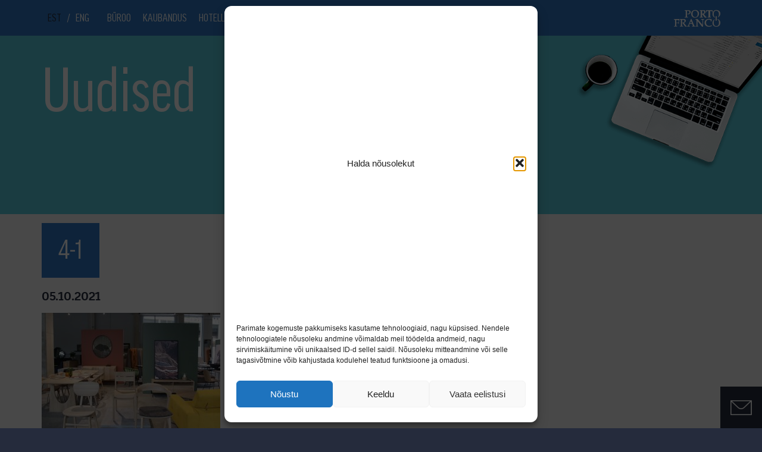

--- FILE ---
content_type: text/html; charset=utf-8
request_url: https://www.google.com/recaptcha/api2/anchor?ar=1&k=6Leig3YUAAAAAPckpsJi8e_Y6WNhsO2tfZtnDlrx&co=aHR0cHM6Ly8xcGFydG5lci5wb3J0b2ZyYW5jby5lZTo0NDM.&hl=en&v=N67nZn4AqZkNcbeMu4prBgzg&size=normal&anchor-ms=20000&execute-ms=30000&cb=z64ddaksn0iy
body_size: 49511
content:
<!DOCTYPE HTML><html dir="ltr" lang="en"><head><meta http-equiv="Content-Type" content="text/html; charset=UTF-8">
<meta http-equiv="X-UA-Compatible" content="IE=edge">
<title>reCAPTCHA</title>
<style type="text/css">
/* cyrillic-ext */
@font-face {
  font-family: 'Roboto';
  font-style: normal;
  font-weight: 400;
  font-stretch: 100%;
  src: url(//fonts.gstatic.com/s/roboto/v48/KFO7CnqEu92Fr1ME7kSn66aGLdTylUAMa3GUBHMdazTgWw.woff2) format('woff2');
  unicode-range: U+0460-052F, U+1C80-1C8A, U+20B4, U+2DE0-2DFF, U+A640-A69F, U+FE2E-FE2F;
}
/* cyrillic */
@font-face {
  font-family: 'Roboto';
  font-style: normal;
  font-weight: 400;
  font-stretch: 100%;
  src: url(//fonts.gstatic.com/s/roboto/v48/KFO7CnqEu92Fr1ME7kSn66aGLdTylUAMa3iUBHMdazTgWw.woff2) format('woff2');
  unicode-range: U+0301, U+0400-045F, U+0490-0491, U+04B0-04B1, U+2116;
}
/* greek-ext */
@font-face {
  font-family: 'Roboto';
  font-style: normal;
  font-weight: 400;
  font-stretch: 100%;
  src: url(//fonts.gstatic.com/s/roboto/v48/KFO7CnqEu92Fr1ME7kSn66aGLdTylUAMa3CUBHMdazTgWw.woff2) format('woff2');
  unicode-range: U+1F00-1FFF;
}
/* greek */
@font-face {
  font-family: 'Roboto';
  font-style: normal;
  font-weight: 400;
  font-stretch: 100%;
  src: url(//fonts.gstatic.com/s/roboto/v48/KFO7CnqEu92Fr1ME7kSn66aGLdTylUAMa3-UBHMdazTgWw.woff2) format('woff2');
  unicode-range: U+0370-0377, U+037A-037F, U+0384-038A, U+038C, U+038E-03A1, U+03A3-03FF;
}
/* math */
@font-face {
  font-family: 'Roboto';
  font-style: normal;
  font-weight: 400;
  font-stretch: 100%;
  src: url(//fonts.gstatic.com/s/roboto/v48/KFO7CnqEu92Fr1ME7kSn66aGLdTylUAMawCUBHMdazTgWw.woff2) format('woff2');
  unicode-range: U+0302-0303, U+0305, U+0307-0308, U+0310, U+0312, U+0315, U+031A, U+0326-0327, U+032C, U+032F-0330, U+0332-0333, U+0338, U+033A, U+0346, U+034D, U+0391-03A1, U+03A3-03A9, U+03B1-03C9, U+03D1, U+03D5-03D6, U+03F0-03F1, U+03F4-03F5, U+2016-2017, U+2034-2038, U+203C, U+2040, U+2043, U+2047, U+2050, U+2057, U+205F, U+2070-2071, U+2074-208E, U+2090-209C, U+20D0-20DC, U+20E1, U+20E5-20EF, U+2100-2112, U+2114-2115, U+2117-2121, U+2123-214F, U+2190, U+2192, U+2194-21AE, U+21B0-21E5, U+21F1-21F2, U+21F4-2211, U+2213-2214, U+2216-22FF, U+2308-230B, U+2310, U+2319, U+231C-2321, U+2336-237A, U+237C, U+2395, U+239B-23B7, U+23D0, U+23DC-23E1, U+2474-2475, U+25AF, U+25B3, U+25B7, U+25BD, U+25C1, U+25CA, U+25CC, U+25FB, U+266D-266F, U+27C0-27FF, U+2900-2AFF, U+2B0E-2B11, U+2B30-2B4C, U+2BFE, U+3030, U+FF5B, U+FF5D, U+1D400-1D7FF, U+1EE00-1EEFF;
}
/* symbols */
@font-face {
  font-family: 'Roboto';
  font-style: normal;
  font-weight: 400;
  font-stretch: 100%;
  src: url(//fonts.gstatic.com/s/roboto/v48/KFO7CnqEu92Fr1ME7kSn66aGLdTylUAMaxKUBHMdazTgWw.woff2) format('woff2');
  unicode-range: U+0001-000C, U+000E-001F, U+007F-009F, U+20DD-20E0, U+20E2-20E4, U+2150-218F, U+2190, U+2192, U+2194-2199, U+21AF, U+21E6-21F0, U+21F3, U+2218-2219, U+2299, U+22C4-22C6, U+2300-243F, U+2440-244A, U+2460-24FF, U+25A0-27BF, U+2800-28FF, U+2921-2922, U+2981, U+29BF, U+29EB, U+2B00-2BFF, U+4DC0-4DFF, U+FFF9-FFFB, U+10140-1018E, U+10190-1019C, U+101A0, U+101D0-101FD, U+102E0-102FB, U+10E60-10E7E, U+1D2C0-1D2D3, U+1D2E0-1D37F, U+1F000-1F0FF, U+1F100-1F1AD, U+1F1E6-1F1FF, U+1F30D-1F30F, U+1F315, U+1F31C, U+1F31E, U+1F320-1F32C, U+1F336, U+1F378, U+1F37D, U+1F382, U+1F393-1F39F, U+1F3A7-1F3A8, U+1F3AC-1F3AF, U+1F3C2, U+1F3C4-1F3C6, U+1F3CA-1F3CE, U+1F3D4-1F3E0, U+1F3ED, U+1F3F1-1F3F3, U+1F3F5-1F3F7, U+1F408, U+1F415, U+1F41F, U+1F426, U+1F43F, U+1F441-1F442, U+1F444, U+1F446-1F449, U+1F44C-1F44E, U+1F453, U+1F46A, U+1F47D, U+1F4A3, U+1F4B0, U+1F4B3, U+1F4B9, U+1F4BB, U+1F4BF, U+1F4C8-1F4CB, U+1F4D6, U+1F4DA, U+1F4DF, U+1F4E3-1F4E6, U+1F4EA-1F4ED, U+1F4F7, U+1F4F9-1F4FB, U+1F4FD-1F4FE, U+1F503, U+1F507-1F50B, U+1F50D, U+1F512-1F513, U+1F53E-1F54A, U+1F54F-1F5FA, U+1F610, U+1F650-1F67F, U+1F687, U+1F68D, U+1F691, U+1F694, U+1F698, U+1F6AD, U+1F6B2, U+1F6B9-1F6BA, U+1F6BC, U+1F6C6-1F6CF, U+1F6D3-1F6D7, U+1F6E0-1F6EA, U+1F6F0-1F6F3, U+1F6F7-1F6FC, U+1F700-1F7FF, U+1F800-1F80B, U+1F810-1F847, U+1F850-1F859, U+1F860-1F887, U+1F890-1F8AD, U+1F8B0-1F8BB, U+1F8C0-1F8C1, U+1F900-1F90B, U+1F93B, U+1F946, U+1F984, U+1F996, U+1F9E9, U+1FA00-1FA6F, U+1FA70-1FA7C, U+1FA80-1FA89, U+1FA8F-1FAC6, U+1FACE-1FADC, U+1FADF-1FAE9, U+1FAF0-1FAF8, U+1FB00-1FBFF;
}
/* vietnamese */
@font-face {
  font-family: 'Roboto';
  font-style: normal;
  font-weight: 400;
  font-stretch: 100%;
  src: url(//fonts.gstatic.com/s/roboto/v48/KFO7CnqEu92Fr1ME7kSn66aGLdTylUAMa3OUBHMdazTgWw.woff2) format('woff2');
  unicode-range: U+0102-0103, U+0110-0111, U+0128-0129, U+0168-0169, U+01A0-01A1, U+01AF-01B0, U+0300-0301, U+0303-0304, U+0308-0309, U+0323, U+0329, U+1EA0-1EF9, U+20AB;
}
/* latin-ext */
@font-face {
  font-family: 'Roboto';
  font-style: normal;
  font-weight: 400;
  font-stretch: 100%;
  src: url(//fonts.gstatic.com/s/roboto/v48/KFO7CnqEu92Fr1ME7kSn66aGLdTylUAMa3KUBHMdazTgWw.woff2) format('woff2');
  unicode-range: U+0100-02BA, U+02BD-02C5, U+02C7-02CC, U+02CE-02D7, U+02DD-02FF, U+0304, U+0308, U+0329, U+1D00-1DBF, U+1E00-1E9F, U+1EF2-1EFF, U+2020, U+20A0-20AB, U+20AD-20C0, U+2113, U+2C60-2C7F, U+A720-A7FF;
}
/* latin */
@font-face {
  font-family: 'Roboto';
  font-style: normal;
  font-weight: 400;
  font-stretch: 100%;
  src: url(//fonts.gstatic.com/s/roboto/v48/KFO7CnqEu92Fr1ME7kSn66aGLdTylUAMa3yUBHMdazQ.woff2) format('woff2');
  unicode-range: U+0000-00FF, U+0131, U+0152-0153, U+02BB-02BC, U+02C6, U+02DA, U+02DC, U+0304, U+0308, U+0329, U+2000-206F, U+20AC, U+2122, U+2191, U+2193, U+2212, U+2215, U+FEFF, U+FFFD;
}
/* cyrillic-ext */
@font-face {
  font-family: 'Roboto';
  font-style: normal;
  font-weight: 500;
  font-stretch: 100%;
  src: url(//fonts.gstatic.com/s/roboto/v48/KFO7CnqEu92Fr1ME7kSn66aGLdTylUAMa3GUBHMdazTgWw.woff2) format('woff2');
  unicode-range: U+0460-052F, U+1C80-1C8A, U+20B4, U+2DE0-2DFF, U+A640-A69F, U+FE2E-FE2F;
}
/* cyrillic */
@font-face {
  font-family: 'Roboto';
  font-style: normal;
  font-weight: 500;
  font-stretch: 100%;
  src: url(//fonts.gstatic.com/s/roboto/v48/KFO7CnqEu92Fr1ME7kSn66aGLdTylUAMa3iUBHMdazTgWw.woff2) format('woff2');
  unicode-range: U+0301, U+0400-045F, U+0490-0491, U+04B0-04B1, U+2116;
}
/* greek-ext */
@font-face {
  font-family: 'Roboto';
  font-style: normal;
  font-weight: 500;
  font-stretch: 100%;
  src: url(//fonts.gstatic.com/s/roboto/v48/KFO7CnqEu92Fr1ME7kSn66aGLdTylUAMa3CUBHMdazTgWw.woff2) format('woff2');
  unicode-range: U+1F00-1FFF;
}
/* greek */
@font-face {
  font-family: 'Roboto';
  font-style: normal;
  font-weight: 500;
  font-stretch: 100%;
  src: url(//fonts.gstatic.com/s/roboto/v48/KFO7CnqEu92Fr1ME7kSn66aGLdTylUAMa3-UBHMdazTgWw.woff2) format('woff2');
  unicode-range: U+0370-0377, U+037A-037F, U+0384-038A, U+038C, U+038E-03A1, U+03A3-03FF;
}
/* math */
@font-face {
  font-family: 'Roboto';
  font-style: normal;
  font-weight: 500;
  font-stretch: 100%;
  src: url(//fonts.gstatic.com/s/roboto/v48/KFO7CnqEu92Fr1ME7kSn66aGLdTylUAMawCUBHMdazTgWw.woff2) format('woff2');
  unicode-range: U+0302-0303, U+0305, U+0307-0308, U+0310, U+0312, U+0315, U+031A, U+0326-0327, U+032C, U+032F-0330, U+0332-0333, U+0338, U+033A, U+0346, U+034D, U+0391-03A1, U+03A3-03A9, U+03B1-03C9, U+03D1, U+03D5-03D6, U+03F0-03F1, U+03F4-03F5, U+2016-2017, U+2034-2038, U+203C, U+2040, U+2043, U+2047, U+2050, U+2057, U+205F, U+2070-2071, U+2074-208E, U+2090-209C, U+20D0-20DC, U+20E1, U+20E5-20EF, U+2100-2112, U+2114-2115, U+2117-2121, U+2123-214F, U+2190, U+2192, U+2194-21AE, U+21B0-21E5, U+21F1-21F2, U+21F4-2211, U+2213-2214, U+2216-22FF, U+2308-230B, U+2310, U+2319, U+231C-2321, U+2336-237A, U+237C, U+2395, U+239B-23B7, U+23D0, U+23DC-23E1, U+2474-2475, U+25AF, U+25B3, U+25B7, U+25BD, U+25C1, U+25CA, U+25CC, U+25FB, U+266D-266F, U+27C0-27FF, U+2900-2AFF, U+2B0E-2B11, U+2B30-2B4C, U+2BFE, U+3030, U+FF5B, U+FF5D, U+1D400-1D7FF, U+1EE00-1EEFF;
}
/* symbols */
@font-face {
  font-family: 'Roboto';
  font-style: normal;
  font-weight: 500;
  font-stretch: 100%;
  src: url(//fonts.gstatic.com/s/roboto/v48/KFO7CnqEu92Fr1ME7kSn66aGLdTylUAMaxKUBHMdazTgWw.woff2) format('woff2');
  unicode-range: U+0001-000C, U+000E-001F, U+007F-009F, U+20DD-20E0, U+20E2-20E4, U+2150-218F, U+2190, U+2192, U+2194-2199, U+21AF, U+21E6-21F0, U+21F3, U+2218-2219, U+2299, U+22C4-22C6, U+2300-243F, U+2440-244A, U+2460-24FF, U+25A0-27BF, U+2800-28FF, U+2921-2922, U+2981, U+29BF, U+29EB, U+2B00-2BFF, U+4DC0-4DFF, U+FFF9-FFFB, U+10140-1018E, U+10190-1019C, U+101A0, U+101D0-101FD, U+102E0-102FB, U+10E60-10E7E, U+1D2C0-1D2D3, U+1D2E0-1D37F, U+1F000-1F0FF, U+1F100-1F1AD, U+1F1E6-1F1FF, U+1F30D-1F30F, U+1F315, U+1F31C, U+1F31E, U+1F320-1F32C, U+1F336, U+1F378, U+1F37D, U+1F382, U+1F393-1F39F, U+1F3A7-1F3A8, U+1F3AC-1F3AF, U+1F3C2, U+1F3C4-1F3C6, U+1F3CA-1F3CE, U+1F3D4-1F3E0, U+1F3ED, U+1F3F1-1F3F3, U+1F3F5-1F3F7, U+1F408, U+1F415, U+1F41F, U+1F426, U+1F43F, U+1F441-1F442, U+1F444, U+1F446-1F449, U+1F44C-1F44E, U+1F453, U+1F46A, U+1F47D, U+1F4A3, U+1F4B0, U+1F4B3, U+1F4B9, U+1F4BB, U+1F4BF, U+1F4C8-1F4CB, U+1F4D6, U+1F4DA, U+1F4DF, U+1F4E3-1F4E6, U+1F4EA-1F4ED, U+1F4F7, U+1F4F9-1F4FB, U+1F4FD-1F4FE, U+1F503, U+1F507-1F50B, U+1F50D, U+1F512-1F513, U+1F53E-1F54A, U+1F54F-1F5FA, U+1F610, U+1F650-1F67F, U+1F687, U+1F68D, U+1F691, U+1F694, U+1F698, U+1F6AD, U+1F6B2, U+1F6B9-1F6BA, U+1F6BC, U+1F6C6-1F6CF, U+1F6D3-1F6D7, U+1F6E0-1F6EA, U+1F6F0-1F6F3, U+1F6F7-1F6FC, U+1F700-1F7FF, U+1F800-1F80B, U+1F810-1F847, U+1F850-1F859, U+1F860-1F887, U+1F890-1F8AD, U+1F8B0-1F8BB, U+1F8C0-1F8C1, U+1F900-1F90B, U+1F93B, U+1F946, U+1F984, U+1F996, U+1F9E9, U+1FA00-1FA6F, U+1FA70-1FA7C, U+1FA80-1FA89, U+1FA8F-1FAC6, U+1FACE-1FADC, U+1FADF-1FAE9, U+1FAF0-1FAF8, U+1FB00-1FBFF;
}
/* vietnamese */
@font-face {
  font-family: 'Roboto';
  font-style: normal;
  font-weight: 500;
  font-stretch: 100%;
  src: url(//fonts.gstatic.com/s/roboto/v48/KFO7CnqEu92Fr1ME7kSn66aGLdTylUAMa3OUBHMdazTgWw.woff2) format('woff2');
  unicode-range: U+0102-0103, U+0110-0111, U+0128-0129, U+0168-0169, U+01A0-01A1, U+01AF-01B0, U+0300-0301, U+0303-0304, U+0308-0309, U+0323, U+0329, U+1EA0-1EF9, U+20AB;
}
/* latin-ext */
@font-face {
  font-family: 'Roboto';
  font-style: normal;
  font-weight: 500;
  font-stretch: 100%;
  src: url(//fonts.gstatic.com/s/roboto/v48/KFO7CnqEu92Fr1ME7kSn66aGLdTylUAMa3KUBHMdazTgWw.woff2) format('woff2');
  unicode-range: U+0100-02BA, U+02BD-02C5, U+02C7-02CC, U+02CE-02D7, U+02DD-02FF, U+0304, U+0308, U+0329, U+1D00-1DBF, U+1E00-1E9F, U+1EF2-1EFF, U+2020, U+20A0-20AB, U+20AD-20C0, U+2113, U+2C60-2C7F, U+A720-A7FF;
}
/* latin */
@font-face {
  font-family: 'Roboto';
  font-style: normal;
  font-weight: 500;
  font-stretch: 100%;
  src: url(//fonts.gstatic.com/s/roboto/v48/KFO7CnqEu92Fr1ME7kSn66aGLdTylUAMa3yUBHMdazQ.woff2) format('woff2');
  unicode-range: U+0000-00FF, U+0131, U+0152-0153, U+02BB-02BC, U+02C6, U+02DA, U+02DC, U+0304, U+0308, U+0329, U+2000-206F, U+20AC, U+2122, U+2191, U+2193, U+2212, U+2215, U+FEFF, U+FFFD;
}
/* cyrillic-ext */
@font-face {
  font-family: 'Roboto';
  font-style: normal;
  font-weight: 900;
  font-stretch: 100%;
  src: url(//fonts.gstatic.com/s/roboto/v48/KFO7CnqEu92Fr1ME7kSn66aGLdTylUAMa3GUBHMdazTgWw.woff2) format('woff2');
  unicode-range: U+0460-052F, U+1C80-1C8A, U+20B4, U+2DE0-2DFF, U+A640-A69F, U+FE2E-FE2F;
}
/* cyrillic */
@font-face {
  font-family: 'Roboto';
  font-style: normal;
  font-weight: 900;
  font-stretch: 100%;
  src: url(//fonts.gstatic.com/s/roboto/v48/KFO7CnqEu92Fr1ME7kSn66aGLdTylUAMa3iUBHMdazTgWw.woff2) format('woff2');
  unicode-range: U+0301, U+0400-045F, U+0490-0491, U+04B0-04B1, U+2116;
}
/* greek-ext */
@font-face {
  font-family: 'Roboto';
  font-style: normal;
  font-weight: 900;
  font-stretch: 100%;
  src: url(//fonts.gstatic.com/s/roboto/v48/KFO7CnqEu92Fr1ME7kSn66aGLdTylUAMa3CUBHMdazTgWw.woff2) format('woff2');
  unicode-range: U+1F00-1FFF;
}
/* greek */
@font-face {
  font-family: 'Roboto';
  font-style: normal;
  font-weight: 900;
  font-stretch: 100%;
  src: url(//fonts.gstatic.com/s/roboto/v48/KFO7CnqEu92Fr1ME7kSn66aGLdTylUAMa3-UBHMdazTgWw.woff2) format('woff2');
  unicode-range: U+0370-0377, U+037A-037F, U+0384-038A, U+038C, U+038E-03A1, U+03A3-03FF;
}
/* math */
@font-face {
  font-family: 'Roboto';
  font-style: normal;
  font-weight: 900;
  font-stretch: 100%;
  src: url(//fonts.gstatic.com/s/roboto/v48/KFO7CnqEu92Fr1ME7kSn66aGLdTylUAMawCUBHMdazTgWw.woff2) format('woff2');
  unicode-range: U+0302-0303, U+0305, U+0307-0308, U+0310, U+0312, U+0315, U+031A, U+0326-0327, U+032C, U+032F-0330, U+0332-0333, U+0338, U+033A, U+0346, U+034D, U+0391-03A1, U+03A3-03A9, U+03B1-03C9, U+03D1, U+03D5-03D6, U+03F0-03F1, U+03F4-03F5, U+2016-2017, U+2034-2038, U+203C, U+2040, U+2043, U+2047, U+2050, U+2057, U+205F, U+2070-2071, U+2074-208E, U+2090-209C, U+20D0-20DC, U+20E1, U+20E5-20EF, U+2100-2112, U+2114-2115, U+2117-2121, U+2123-214F, U+2190, U+2192, U+2194-21AE, U+21B0-21E5, U+21F1-21F2, U+21F4-2211, U+2213-2214, U+2216-22FF, U+2308-230B, U+2310, U+2319, U+231C-2321, U+2336-237A, U+237C, U+2395, U+239B-23B7, U+23D0, U+23DC-23E1, U+2474-2475, U+25AF, U+25B3, U+25B7, U+25BD, U+25C1, U+25CA, U+25CC, U+25FB, U+266D-266F, U+27C0-27FF, U+2900-2AFF, U+2B0E-2B11, U+2B30-2B4C, U+2BFE, U+3030, U+FF5B, U+FF5D, U+1D400-1D7FF, U+1EE00-1EEFF;
}
/* symbols */
@font-face {
  font-family: 'Roboto';
  font-style: normal;
  font-weight: 900;
  font-stretch: 100%;
  src: url(//fonts.gstatic.com/s/roboto/v48/KFO7CnqEu92Fr1ME7kSn66aGLdTylUAMaxKUBHMdazTgWw.woff2) format('woff2');
  unicode-range: U+0001-000C, U+000E-001F, U+007F-009F, U+20DD-20E0, U+20E2-20E4, U+2150-218F, U+2190, U+2192, U+2194-2199, U+21AF, U+21E6-21F0, U+21F3, U+2218-2219, U+2299, U+22C4-22C6, U+2300-243F, U+2440-244A, U+2460-24FF, U+25A0-27BF, U+2800-28FF, U+2921-2922, U+2981, U+29BF, U+29EB, U+2B00-2BFF, U+4DC0-4DFF, U+FFF9-FFFB, U+10140-1018E, U+10190-1019C, U+101A0, U+101D0-101FD, U+102E0-102FB, U+10E60-10E7E, U+1D2C0-1D2D3, U+1D2E0-1D37F, U+1F000-1F0FF, U+1F100-1F1AD, U+1F1E6-1F1FF, U+1F30D-1F30F, U+1F315, U+1F31C, U+1F31E, U+1F320-1F32C, U+1F336, U+1F378, U+1F37D, U+1F382, U+1F393-1F39F, U+1F3A7-1F3A8, U+1F3AC-1F3AF, U+1F3C2, U+1F3C4-1F3C6, U+1F3CA-1F3CE, U+1F3D4-1F3E0, U+1F3ED, U+1F3F1-1F3F3, U+1F3F5-1F3F7, U+1F408, U+1F415, U+1F41F, U+1F426, U+1F43F, U+1F441-1F442, U+1F444, U+1F446-1F449, U+1F44C-1F44E, U+1F453, U+1F46A, U+1F47D, U+1F4A3, U+1F4B0, U+1F4B3, U+1F4B9, U+1F4BB, U+1F4BF, U+1F4C8-1F4CB, U+1F4D6, U+1F4DA, U+1F4DF, U+1F4E3-1F4E6, U+1F4EA-1F4ED, U+1F4F7, U+1F4F9-1F4FB, U+1F4FD-1F4FE, U+1F503, U+1F507-1F50B, U+1F50D, U+1F512-1F513, U+1F53E-1F54A, U+1F54F-1F5FA, U+1F610, U+1F650-1F67F, U+1F687, U+1F68D, U+1F691, U+1F694, U+1F698, U+1F6AD, U+1F6B2, U+1F6B9-1F6BA, U+1F6BC, U+1F6C6-1F6CF, U+1F6D3-1F6D7, U+1F6E0-1F6EA, U+1F6F0-1F6F3, U+1F6F7-1F6FC, U+1F700-1F7FF, U+1F800-1F80B, U+1F810-1F847, U+1F850-1F859, U+1F860-1F887, U+1F890-1F8AD, U+1F8B0-1F8BB, U+1F8C0-1F8C1, U+1F900-1F90B, U+1F93B, U+1F946, U+1F984, U+1F996, U+1F9E9, U+1FA00-1FA6F, U+1FA70-1FA7C, U+1FA80-1FA89, U+1FA8F-1FAC6, U+1FACE-1FADC, U+1FADF-1FAE9, U+1FAF0-1FAF8, U+1FB00-1FBFF;
}
/* vietnamese */
@font-face {
  font-family: 'Roboto';
  font-style: normal;
  font-weight: 900;
  font-stretch: 100%;
  src: url(//fonts.gstatic.com/s/roboto/v48/KFO7CnqEu92Fr1ME7kSn66aGLdTylUAMa3OUBHMdazTgWw.woff2) format('woff2');
  unicode-range: U+0102-0103, U+0110-0111, U+0128-0129, U+0168-0169, U+01A0-01A1, U+01AF-01B0, U+0300-0301, U+0303-0304, U+0308-0309, U+0323, U+0329, U+1EA0-1EF9, U+20AB;
}
/* latin-ext */
@font-face {
  font-family: 'Roboto';
  font-style: normal;
  font-weight: 900;
  font-stretch: 100%;
  src: url(//fonts.gstatic.com/s/roboto/v48/KFO7CnqEu92Fr1ME7kSn66aGLdTylUAMa3KUBHMdazTgWw.woff2) format('woff2');
  unicode-range: U+0100-02BA, U+02BD-02C5, U+02C7-02CC, U+02CE-02D7, U+02DD-02FF, U+0304, U+0308, U+0329, U+1D00-1DBF, U+1E00-1E9F, U+1EF2-1EFF, U+2020, U+20A0-20AB, U+20AD-20C0, U+2113, U+2C60-2C7F, U+A720-A7FF;
}
/* latin */
@font-face {
  font-family: 'Roboto';
  font-style: normal;
  font-weight: 900;
  font-stretch: 100%;
  src: url(//fonts.gstatic.com/s/roboto/v48/KFO7CnqEu92Fr1ME7kSn66aGLdTylUAMa3yUBHMdazQ.woff2) format('woff2');
  unicode-range: U+0000-00FF, U+0131, U+0152-0153, U+02BB-02BC, U+02C6, U+02DA, U+02DC, U+0304, U+0308, U+0329, U+2000-206F, U+20AC, U+2122, U+2191, U+2193, U+2212, U+2215, U+FEFF, U+FFFD;
}

</style>
<link rel="stylesheet" type="text/css" href="https://www.gstatic.com/recaptcha/releases/N67nZn4AqZkNcbeMu4prBgzg/styles__ltr.css">
<script nonce="HPuA-E496qlunOnbp6Ii0w" type="text/javascript">window['__recaptcha_api'] = 'https://www.google.com/recaptcha/api2/';</script>
<script type="text/javascript" src="https://www.gstatic.com/recaptcha/releases/N67nZn4AqZkNcbeMu4prBgzg/recaptcha__en.js" nonce="HPuA-E496qlunOnbp6Ii0w">
      
    </script></head>
<body><div id="rc-anchor-alert" class="rc-anchor-alert"></div>
<input type="hidden" id="recaptcha-token" value="[base64]">
<script type="text/javascript" nonce="HPuA-E496qlunOnbp6Ii0w">
      recaptcha.anchor.Main.init("[\x22ainput\x22,[\x22bgdata\x22,\x22\x22,\[base64]/[base64]/[base64]/[base64]/[base64]/[base64]/KGcoTywyNTMsTy5PKSxVRyhPLEMpKTpnKE8sMjUzLEMpLE8pKSxsKSksTykpfSxieT1mdW5jdGlvbihDLE8sdSxsKXtmb3IobD0odT1SKEMpLDApO08+MDtPLS0pbD1sPDw4fFooQyk7ZyhDLHUsbCl9LFVHPWZ1bmN0aW9uKEMsTyl7Qy5pLmxlbmd0aD4xMDQ/[base64]/[base64]/[base64]/[base64]/[base64]/[base64]/[base64]\\u003d\x22,\[base64]\\u003d\x22,\x22w4c9wpYqw6Rnw7IIwqTDssOFw7vCvsOcFsKrw6pfw5fCtgU6b8OzD8KPw6LDpMKGwr3DgsKFasKZw67CrxVmwqNvwqhDZh/DuXbDhBVaUi0Gw6p1J8O3F8K8w6lGAcKlL8ObVD4Nw77Co8KFw4fDgEXDog/[base64]/DgxPCgcOKwrbCvCtVPcKNPsOcwpjDg1fCnkLCqcKICkgLw5VIC2PDvcOfSsOtw4nDrVLCtsKZw7w8T1V0w5zCjcOGwo0jw5XDgF/DmCfDvFMpw6bDisKAw4/[base64]/[base64]/DgMOKwpbCpcK7wrJnwpnDtRwZUHjDiB3Cjk4uTkTDvCoKwp3CuwIoHcO7D0FxZsKPwrnDssOew6LDslEvT8K2C8KoM8Ohw50xIcKTKsKnwqrDsG7Ct8Ocwq1IwofCpQwnFnTCgcOrwpl0FHc/w5RZw7M7QsKpw5rCgWopw6wGPj3DtMK+w7xCw6fDgsKXesKhWyZ8PjtwW8Ouwp/Ch8KPQQBsw60lw47DoMOfw4Ezw7jDizM+w4HCuhHCnUXClcKYwrkEwp3Cl8Ofwr8+w5XDj8OJw4rDmcOqQ8O5E3rDvUIrwp/[base64]/CpjzDqMKsQQLCs8KPwq/CnsKQFnFGc1daGMK5w7QQCkDCjlZCw4rDhBwKw4Y8w57DscOMF8OPw7nCtMKAKk/[base64]/NsKDTsOywoPCnMO1PWRHwqZJX8ONB8KUw7DChnpgH8KIwphLPDkaLMOzwp/CnXXDpsOZw7jCrsKdw5XCp8KCB8KYST8vclbDlsKHwqMRFcOrw7LCi3/Cu8OAw57CpsKgw4fDmsKbw4HCgcKLwoEyw5JFwojCvsKqUUHDmsKZAyF+w74oDRQCw5LDuX7CrEzDscOEw4EbVFjCmghQw7vCmXDDmMKDS8KtcsKPeRbCusKqel/DvH0ZY8KYVcOWw50xw6lQGBdVwql8w4kLRcOAAcKHwqJcLMOfw67CisKFEyVww65Pw63DhhBVw7/[base64]/QsKME8K8wqMew4TDrVQNw7JWIjYew4jDq8O3wqjChEZQe8KKw4bDmMOgZsKUDsKTQAQAwqN7w7LCssOlw63CvMOzcMOwwrt4w7kWZ8Onw4fCkwhcSsOmMsOQwpJYM37Do2nDh1TCkGzCqsKRwqlbw63DrMKhw6pRP2rCp3vDgUZ0wosKLEfCunjCrMKzwpB/AlMew4zCsMKZw6rCoMKfTTwFw4cuw5teHiZcTsKubTLDlMOAw5rCv8KtwrzDgsOiwrXCoBfCsMOHPBfCiQQ6M09HwoHDi8O3I8KANsKOLGbCscKTw58SQMKWJHlFesK1S8KheAHCnkzDm8OAwo/CnsOFXcOCwqXDl8K1w7XChEc2w6Mhw782PG4aVyhswp/[base64]/wqXCmsKgJMKNFcKzUUkVesOkH8KXJcKJw711wo5+fSIvLMKsw5U9U8OVw6PDvsO3w54DJGjCvsOFCMOrwp/DnmbDlhojwogcwpxXwqwZD8O5Q8Osw6QRHWnDj1XDv1HChMOnVhp7SjUuwq/DrltEKMKAwplBwokawp/DmErDrMOxHcKDaMKQK8OywqAPwq1efEUYEkomwroww4hCwqFmRULDrcKCbcK6w55mwrbDj8Kew5zCtGwWwp/CjcKnA8KXwo7CpcOuNnXCjG3DgMKuwqLDq8KiYMORB3fCnsKLwrvDtg7CscOaKjzCnsKXV2s+w4kcw6HDi3LDmW7DlsO2w7YPBFDDnFfDtMKHbMOZCMOjT8O+PyjCnHwxw4F5asKfAVh/JFRUworCncOFIWrDmcO4w6rDk8OQeUI7WC3DqcOAQMO5eQcBDk1Pw4TCthIwwrfDosKFJVUUworClMOwwrthw6kUw6vCo0dnw5wvPRxzw4bDtMKswqDCqVPDuxIbcMK/IMOiwoDDtMKzw6AQGXdVfwIfYcObTMOIF8OaFx7CoMOVesKkAsOawofDugDCtl1tW2Bjw6DDjcO2SBbCjcKEcxzDq8OmECLDkzHCgmjCqDDDocO4wp4IwrnDjmRdLXrDjcOjIcKnwrFCKXHDkMKxSSEZw5AMHxIiEkkIw5/CksOiwqhNwpbCncKZHMOGIMKBKTTDicKMI8OfRMO8w5N5Qy7CiMOmFsOxA8K0wophHDVcwo/DvH8VOcOqwrfDvsK9wpxRw5HCvjs9Xy5UdsKDLcKdw6UKwqh/f8KrSVR1w5rDiGjDt2TCt8KQw6/[base64]/CojsQEcKoTcOvasOgC8OmAcOkF8KRw5rClD7Dg1jDo8KsbXLCo0DCmcOqfMKrwr3DrcOWw7R4w5PCo3k4Jn7Cq8KiwoHDtB/[base64]/wpkjwpfCvEzDlWvCl8Orw4vDj1bDncOCwqrDoXDCgcOhWsOlFBjCm2nCvEHDkMKRM2R/[base64]/[base64]/Cg8KxWEkRRh8Fw41TXCEYw75Ewqo5e17DgcK2w4JHw5JZXDjCtMOmYTbCuR0Cwo/CpMKkUi7DrRcvwq7DpMKEwpzDmMKQw5UmwplPXGRVNMK8w5vDggnCqUFlcQnCvcOOUMOSwqrDkcKEw6bChMKXw4/DkyBmwoMcL8OtUsOiw7XCrUw3w7wrYcK6CcOjw4DDo8ObwrtTNcKrwqgPZ8KCQQxGw6jCnMOkwoHDuCUVbQhGY8K0wqrDjRhBwqQyDsONwptBXMOyw4bDgGRuwqERwqxhwq4KworDrmPCjMKjJi/CpFjCscO5HV/CvsKaeR7CuMOOZUZMw7PDrHnDmcOyUsKaTBnCicOUw7nDnsKZw5/DoUoGLn5mZMOxM1tWw6ZTWsOkwox5FHZjw6XCghEVPw92w7zDiMOMGMOnw4l5w51pw71lwr3DmkNRDSxJBgR2JkfCnsOoWQNSOnTDgFfDkj3DqsOVPXtgC1U1S8K/woPDnn53NjgQwpTCpMO8GsOQw6cAYMOIYFA1MgzDvsKgFm7CqQRmUcK+w6bCnMKpGMK2BsOMcRDDrMOBwrnDqz/Dszg5ZcK/w6HDkcOJw7Baw44zwobCsE/DhWtrPsOOw57CscK+EQ9jWMOpw6AXwojDpE7CvcKJfUFWw7ITwqp+a8KwTw48acOkT8OPw4PClRFAwqpYwq/Dq2MCwp4Dw67Dr8KpR8OTwqjDoQpcw6pHFTQhw6fDgcK1w6PDiMKzYVTDg1/DicOcVl88b13DhcOHf8OrbwwzZF41Cl/Ds8OSA05RDVF+wpDDpSDDgcK2w5pZw4XChkY4woMwwqVaYlvDl8OPDcOywqHCusKkXcOhV8OmHjlmIw9HEj51wqjCpSzCu24tJC3DpMK/M2/DuMKaRE/Cqh4uYsOVSE/[base64]/NcKUAGzDgcKceDQJY1RmQMOmHj0Yw45SQ8O3w7hAwo/CuSELw67Cr8KSwoDCt8K4M8OaKwF4HkkbTQ7Cu8ODHUsLFcKBUgfDs8K8w7nCtUg1w6/DisOEVhNdwroSDMOPYsKLBG7CgsKkwopuH2XDvsKUOMO6w6xgwonDigbDoELDlQNUw58CwqLDk8OCwo0aKGzCiMOCwojDvjN1w6fCuMKwDcKdw6jDmRHDicOVwpfClcK/woTDp8KCwq/CjXHDq8Otw61AZjtTwpbCocOPw7DDuVc2JxHCqHgGacKsKsKgw7jCjcKowrF7wr1VScOwKDDCiAvDs1DDgcKvPMOtw6NPL8O9ZMOCwojCqcOoPsOBQ8O5wq3Dv1cTM8K0aynCvUrDtyXDqkMpw5UiDUnDpsKdwo/Du8OtB8KCGcKmYMKsfMO/NGdDwowpX1djwqTCrcOWCxHDscK/LsONwqgvw78NQMOMwrrDhMKdIMOVOiDDj8KJIRFQRW/CilFWw5EkwrnCrMKyO8KfTMKfw5dRwqA3OFAKOibDvsKnwrHCsMKhZWJbEMOyACJRw7R0G0pbJ8OrH8OCCi3DtSXCjjFOwovClFPCkAzCrWhaw5dzVGgBNsK/UsKPNjNFADZTBMOAwqvDlDPDlsOow47Dk1DCicKfwr8JKnXCjMK7NsKrXixXw5xhwpXCvMKgwojCoMKew4VPTsOsw7h7e8OIF0V5Sn3Ctl7CohHDgcK+wo/Cq8KRwozCuwFnFMORXBTDssK0wpMqP2jDugbDtkXDocOJwpPDhMOMwq17FkLDryjCvWI6P8O8w7jCtTPCiDnDqEAxEsOywoQXKCg4B8K3woMiw5DCrsOVw4JjwrnDigIBwqHCuDDCpsKvwrVeQkDCpQ3Dp1PCly/DiMO6wrR6wr7Cg1x6EcK0dBzDsxV3P1rCmSzCv8OMw4vCu8OpwrTDuwjCknshRsOow5LCicOqPcKVw75swrzDmMKVwrBOwpk/w4JpB8O9wpxgcsOTwo8Tw4BmesKxw7Fow4bDkGRfwoHCpcKmXXPDsxxOKRDCsMK3e8O1w6nCsMOEwoM3DGrDpsO4w4bCjMKsV8KRA3zCiV9lw6BEw5LCpMKNwqrCvMKLH8KUw6V/wpgJwpHCuMKPX2AyTXFCwqBIwqo7wpzCtsKEw7zDrw7DmW/Dr8KyNSrCvcK1aMOMVsK1RsKDRCvDi8OBwpQ0w4DChGFhEivCg8OUw4ssVcK/fUjCiC/DlVQawqRRVQBDwq40S8OEOFfCsxHCr8Ojw7A3wrFpw7jCjVvDnsKCwp1jwoR8wq1lwqcRXizCssO8w58FLsOiWMOcwpkEbTlxaREtWsOfwqFnwp3ChHYUwqfCnU4zUMOhO8K9VcOcW8O3w44PEcOawppCwprDsRUYwrcOHsOuwoIXIT55wo87KF3DpkNwwqVSMMO+w5/CrMK/[base64]/[base64]/[base64]/w6xzwojDuR9+TsKUesOZw5vCi8OSw6VbwovDs8OGwqfDnlsWwp0Cw4/DsjzCkC3DghzCgmHCkMOyw5vDtMO/[base64]/DmMK9GsKkwonChCzDhMOLaMO/J0EWFsO7fMKjQDViHcOKAsKMw4LCpMKawqnCvgxaw79Kw4PDrcO0P8KNc8KJCsOmM8OieMOxw53Ds3nDiEvDj3AxfMKIwp/CrcO0wr3CuMKbfMOrw4DDvwkfdQTClD7CmAVZG8Kcw57DtCvDrSYLF8O2w7h+wrxyAX3CpVQra8Kewp7Co8OCw61HacKxOMKhw65Uwrgjw77DnMKBw45fGU/DosO6w44Mwo48b8OdecO7w7PDpQsDT8OIHMKKw5TDusOaDgNDw4/ChyTDrCjDly9nGmsMCxzDp8OWRRAlwqfChW/CpmTCncKWworDmcKqWC3CsBrCnzFBTHPCj3DCsTTCgcOuOD/Du8Ozw6TDmTpbw5pCw7DCpg3ClcKqMsOpw4/DtsOawqnDqQ0lw4/CuzBsw4nDtcKCw5XDgR5fwqHCvizCkMKxdsO5wrrCumJGwqB/WznCkcKIw7hfwqJsaDZew4TDqR1fw69RwqPDkiAhFC1lw508wpnCg30Qw5Vhw6rDtk7DlMOdEcOFw4LDk8KQZ8O8w4QneMKKwrc6wpEcw4rDtMOAC3kuw7PCvMO3woIzw4LCgwjDu8K5Dz3DijdIwqDClsK8w79ew7tqWcKfJTBmOWZjDMKpOcOQwphNWhPCucO/ZlfCgsOuwq7Dm8K8w6oqYsKNBsOPIsOaQks4w5kEQTHCi8OPw6Qzw4pGUx4Tw77DmxDDqMKYw4tmwpYqVMOSOcO8wo0JwqpewoTDohzDlsKsHxhdwqvCtR/CqHzCqGDCgVTDtBXDoMO6wrNKK8OGCGMWI8KgSsOBFxJaeQ/CkS7CtcOKw6DCrwRswp4OUVZnw4BPwph0wqDCl1rCslRJwoMPTWnCk8KIw4fCmcKjJVpAQ8KSHXgEwrZiZ8OAAsKtJ8KgwrV6w5/DisKyw5Vfwr5IRcKOwpTCm3vDr0pDw7rCnMK7FsK3wqVmPlPClC/CisKRAMO7C8K5MiLCsko6GcKCw6LCvMK3wotOw6vCoMKJJcOQYUJgAsK7TytwTHnCoMKAw5YIwoTDryTDmcKjYcKmw706WcKRw67CoMOBdnbDphvDs8KzY8OIwpLCsz/CpSAiDsOPJcK/wpzDsSLDtMKAwoHDpMKtwqoTGhrCusOfOk0fcMKtwpU0w7hswr/CtwsZwpgjw47CpxIxDV04WyPCsMOkfcKrSS8Mw6RgaMOowosoZMKwwqURw4DDtmFGY8OAD1RQMsOGSETDj3HChcOHVAzDhjg1wrRNbm5Cw6vDgh/Dr1QPERMjw5PDgGh1wokhw5J9w5hVfsKgw6PDryfDqcOcwoTCssOMw5JKfcO8wqd1w5MywqsCZcKeCcOEw6LDgcKRw7TDmXjCpMOdwoDDrMK0wrEBSEorw6jCiQ7DiMKfZUN7ZMO1XghMw4XCmMO2w5/Dt2lawoMdw5dvwpzDoMKWPEkIw7LDo8KvacKGw6UdeyrCj8K0JDwTw7B3ecKywr/DnCjCsEjCvcOgPFLDssOVw6fDu8OwSkHClMOow7Elf07CocKQwokUwrzChVBaQiPCgnDClMOwKB/CjcKVPm9lPMOxNMKcJcOHwpInw7zCgz5BJcKOG8KsAcKALMOGWyPCoWrCoFfDl8KzI8ORP8KOw7tgR8K6dsOywrB/woIhDQoUesO1bDHCisKewqHDpMKWw4PDpMOoN8KEf8OMcMOUPsOCwpFcw4LCmjPClWx3ZVfDsMKJe1nDmyICUEPDjWkgwq85IsKaelLCiBFiwrsJwqzChxzDoMOEw6l7w7EpwoADej/Cq8OGwpx0YkdHw4HCijbCusO5C8OqfcOawpfCjw9iQw1lR23CiFzCggPDq0/DpVUzZ1JmQcKvPhfClUvCsmvDj8K1w5jDm8O8LMKAwo8YJMO1OcOYwpbCjHnCiBZYGcKIwqEBI3tBHl0MIsOgYEHDgcO0w7Mow7FswrxCBi/DpCXClcO+w6TCtkUywpHClEZIw7LDnwDClAkgPxzDvcKPw7TCkcOgwq54wq3DrhLCk8K7w5XCtG/[base64]/DrMOZw7YVaMOhewxBNMO+YHocw7sQwrHDpUJkd0DDpDjDh8KwHMKpwrbCrmJ1eMOCwoQMKsKDGhXDrXcQYVkJP0fCg8OEw4PDscKbwpXDpMKXbcKjUmI3w5HCsU9vwroeQMKHZV/[base64]/Ds8OkAXgLwpRuWDR8e8KAwqvCscOuSW/CkSAHVj0oFkrDt3ZVGRbDt27DtjhlMhzCscOGwpzDgsObw4bCrXtLw7XCvcKQw4Q2BcKoAsK2w5k5w49Cw6fDg8OnwoIJInNsW8KVdyw0w4pqw5hHYjwWSSvCs37Cj8OQwrJvFjcSw5/ChMOJw4cOw5jCp8Oawqs4H8OUA1TDsRUNcmrDmlbDnsOywqYow6NrNxkywrLCuCFIZ39gZMOzw6bDjjXDjsOSDsO8CxhQJ33CgF/Cg8Ovw7DCpDTChcKuScK1w7kqw5bCqcO9w5plOMOIM8OZw6zCsgtsIBnDnznCo3vDhcKNVsOWIQ8Jw49qLHbChcKCdcKww5o2wrsqw5QUw7jDu8KBwpHDsklNLm3Dr8OFw7XDj8OzwqLDrgZOwrt7w7jDt1PCrcORIsK/wrDDp8KiAsOgdVtpDMKzwrzDgRbDlMOhXMKCw5lVwqI5wp/[base64]/[base64]/[base64]/DlmrDtU18ZsKBw7TDq8KPwonDq1HDtcO9w4jDq0fCql9Sw781w54EwqNpw7vDmsKnw5XDsMO/[base64]/[base64]/DhlrCsTA+XiVew63Cm8Oiwp3CkMOtUsKpw7nCj0oQGsKJwptEwrrCosKaKA/[base64]/DiU3ChMOcTcOeMUrDl8KZKcKgNMO8w71fw7Vww50eeSDCg0TChxDCuMOZI2E6IgnCt2EqwpgsQl/CusO/QikEc8Kcw75qw5PCux7DrsKLw4Fsw5zDgsOdwpNnA8O/wqB5w5LDlcObXm/[base64]/Dh8Kuw7PDmwtDQ8K6wqx3w5Y/OcOuDMOrScOzwrIjLcOcIsKrVsK+wq7Dm8KJTz86bzN3CFhKwqliw63DqsK2WcKHFiHDlcOKRAIcBcOUHMOLwoLCjcKGOUMgw4/Dq1LDp23CnsK9wqPDiQcYwrd4dGfCk2TCl8ORw7hDDXEueznCmF/CmT3Dm8OYM8Kjw43DkwEhwo/[base64]/N8KHw49BwpgzwoXDkMOwLBU2BcK3QWvCuVvCpcOQw5cfwpsPw4kBw6bDlsOQwpvCunjDqy3Dk8OhbMK1OixhRU/CnQ3CicKdMyNgVDFYKlXCqykrfWwIw4XCr8KmJMKaQBdKw7vDokvChBPCp8OewrbCmgoWNcOIwrE4C8OOTRbDm0vCkMKqw7tmwrXDqirCgcKVXBAjw73DiMK7Z8OHRMK9wpTCin3DqnYrfW3CqcOXwoHCoMO1IlvDicK6wqzCqEFtRGvCrcK+GMK/J2LDosO7AsOTHlHDi8OfIcKiZSnDhcKXGcOlw54Ww7dgwojCocODGcKaw617w592bhLClsO1QcOewozCmsOYw54/wpbCicK4YF8UwprDj8KkwoJdw5/DisKGw60kwqTCvVDDvX9KFhdOw5EdwrnConTCmRrCqG5QNBUmesKYAMOQwoPCsRvDoyXCgcOgQH8jTMKKWjQew6cQf0QLwq0dwqjDo8KZw43DlcOkUXtMw7TDk8Kzw5NvIcKfFDTCh8OBw7YRwrMxbRbDjMOLED9ddwTDty/DhjYww4cLwrkWI8OawolPesOtw70GasOGw6geeUxDElFkwqrCqVEKf2HDl1sGJ8OWTwkdfXZIcQlwFcOnw4fCvsOaw6ttw6Y1XsK7HMOaw78CwrfDo8OMbRkmL3rCnMOnw64JbcOZwqjDm21/[base64]/w5rDkGghCSLDp8Kmw4JFbcOPNlddFht+wrZnw5PDucOiw7jCtwUnw43Dt8O8w77Cl28xWAwawq3CkFQEwrUBPMOkbsOKUUoqw5LDs8KdWz9AOlvDvMOaGivCmsKdXwtEQxsEw7tRCnHDi8KnPMKUw75zw7vDv8KhdhHDuz5nKh4ULMO4wr/DlXTDrcOUw6AZCFJAwow0MMKdYMKsw5c+Gw0zccOQwoIdME1kNS/[base64]/egXCisKNwrvCmcOuw6nDvcOuw7TDhsOvwoLCnsOTR8OJcFHDiVTCicOQa8OJwp4mcwNhFhPDuiMgVELClRQaw4NhellVN8Oew4XDq8Ohw7TCg0zDrzjCrHplXMOnU8KcwqJqHk/Ch1Vfw6BSwqTCkz1iwovDly3DjFYZGm3DiTPCjBp8w5J3Q8K0FsKOZ2vDo8OUw5vCs8KywqnDk8O8BcKteMO/wrN4w5fDo8Knwpc7wpDDpMKPLlnCixArwovDglPCgn3DkcO3w6EKw7bDoTbCnB8bMMOUw7/DhcObEDjCuMOhwpcow4vCljvCj8O3csOTwo7CgcO9wrkXQcORAMOOwqTCuRTCpsKhwoPCnl/Dtw4gR8O6b8KUUcKcw4YawqrCoSEZHsKyw7fCv1ciSsOzwqDDvMOCCsOEw5jDhMOow451fm1Ww4kQMMKOwp/Dngwxwq3Cjm7CshnDmMKJw4IWNsKAwr1VbDVIw4fDtFtLf04Td8KnXsO9dCbCrlrCt3MCCkFXw73CrlVKJcKlB8O7NivDjFJGAsK8w4UZZMK5wpB9XMKJworCgzQDRUhUHDwwNsKDw6TCvcOmR8K2wotPw73CoSTCtQN/w7TDmVDCvsKYw5cdworDmG/Cukt9woEaw6rDlAghwp4Dw5/Cu0jClQtMNCR+YT8zwqzDk8ORI8KjXGMHX8Ohw5zCksOUw57CocOVwo8vOizClT4Dw5UPRsOZw4PDvE3DjcKcw7gEw5LCkcKGUzPCn8KBw4HDiWYeEkfClsOLwrJhIE1KcsO0w67CkcOPGlFtwrHCrcOJw67CqsKnwqoiAMONSsObw7E2w5LDjEx/USRFF8OHWmXCl8OzUn1Uw4PCtcKBw458DjPCiALCr8OVJMOaaSfDlTlnw4QiM2/DisOIcMK3GWRfZcKFVk1iwqkvw4XCn8KGRhrDtylBw73CsMOcwrsOwpvDtsO+woXDml7DmAF4w7fDvcOkwokxP0tdw65Gw7Y1w5zCglZQKlTCrQrCimt8KV83OsOFGFdLw5U3eTlSHgPDlFd4wrLDusK0wp0iMzHCjmsswp8yw6bCnRt5Z8ODYxt/wpVCaMOXw4EWw5fCl20kwrPDm8O5AQfCtSfDpmxwwqA+DsKKw6gywo/Cm8OPw6DCiDlvYcK7T8OSHSnCgC/[base64]/[base64]/[base64]/dCZkVMO5ZMK/[base64]/CvknCpcKXEW3CjkBCw4PDgMOFwr7CkzY7w45hU3/[base64]/QsOTIVpRYwLCtMKbw7UNck9yOcK2wpvCjikFDztYGMKtw7LCgMOtw7XDmcKgFcO6w6LDhMKTT0jCrcO3w5/CtsKbwqZRe8OewrrCgGzDqT7CvMO0wqvDg3nDi1cqQ2xEw65LEcOaecKNwodswrsXwo3CicKHw6lyw6XCjx4/w79IYMKqImjDlwplwrt+wohvFBLDnDxlwrYBdsOmwrMrLMKEwq8vw7d/bMKify0SL8KVQcKVeUc1w6hhTFPDpsO8AMKZw6TCtyHDnGHCgMOHw5TDjnlgdcOFwpPCq8ORdMO3wpF+w4XDkMOXXMOWYMOfw7bDssOJJBEZwph4eMKGOcOVwqrDqsKDG2VudMKlMsOqw6spw6nCvcOaAcO/[base64]/[base64]/[base64]/[base64]/CrMO/wr1Rw7XDjsOwR8OYwp8xwobCrhZdwoLDjkPCpAh6w5tEw4cWPMKWM8O8BsKxw4pmwo/Cv0Byw63Ct0BMw6cwwo1CIMKOw78AOsKKLcOEwrd4BcKCCWvCrSPCrMKKw404DMOkwr/DhXnDmsKQc8OkMMKOwoEnExF4wpVKwq7Cg8OIwo9gw6pUck87JA7CgsKCcMKlw4fCqMKtwrtxwpkIBsKzKX3CoMKVw7HCqcKEwoRHNMK6ew7Ci8O4wr/[base64]/K8KFIMO2wpjDk2/CucKPZsO5w6rDlxV7w5BXVMO4wr3Dn0gDw4QgwqrCrkDDsy4gwprCi2XDvQoPDMKAKhDDo1dFPMKaM39lDsKYBcODey/Cg1jDkcO7XBlQw7VxwpciNMOlw4LCq8KFe1/Cj8Oaw6Qdw5IGwo5+eSnCpcOhwrgawoPDrGHCgRnCpMOXH8KgSj9MVzQXw4zDmgs/w6/DmcKmwr3DmRhlKWnCvcOZI8Kqwr5CfGwAEMKyCsOlXQJ5UivDpcOfWE54w5ZGwqo/PsKuw5HDucOLGsKrw7QAUcKZw77CnWzCrQtfEXpuBcOKwrE9w5p/RFMww7/CuFLDj8O4ccOKHWDDjcOlw7Mrw5pMScOPLkHDvVLCrsOJwrZcXMKERnoEwoPCvcO0w5hbw6/Dp8KgdMOiIhNNwqB1IXlFwpBbwoLCvD3ClRXCrcKUwonDrMK6RW/Dm8KcZDx5w6rCimU9wpgcHTQEw7nChcOrw7nDqcK+WsKwwpfChsOldMK/[base64]/w6DDgATCr8KDw684w7TCh8Kdw5l0RGrCvX3CiMKawoJbwqfDuFTDn8OCw5PCmSZzAsKJwrBxwq82w7RFPn/[base64]/[base64]/w7FtOR90OyvDlwNPcHB0wq3DrUgQMk5ySsOXwoHDrcKbwqrDi2dlCgbCr8KVYMK6PMOYw63CjhI6w5k/TXPDg2Y+wq3CmgYiw6bCgxrCrsK+d8OYw7pOw5pBwqJBw5FzwoYaw4/[base64]/RDLDr8O7w7XCjMO/UcO3NmB8wpNHSBrCtMKwaX3CsMKnBcKqRzPCiMKEHU4aFMOoPVjChcONOcKiw7nCjn9bwpDCshktfsK5YcK/[base64]/[base64]/DpSjDiMKgwq/CsxzCsgLCv8K5WcOvO8O1wrc+wrNWCMKYwq1UGcKUwpl1w4jCrBLCoH9ZUUbDrz46W8KjwpLDlcOLZWvClENUw4M1w7MNwr7Ckkg4VnfCoMOFwqo4w6PCosKRw6I8S1hdw5PCpMOpwrPCrMKqwrY7VcOUw7rDsMKxbcKlKMOEVxxSIcOfw7/CgB0GwqTDvUQDw5dvw6TDlhNSRsKWHMOLacOzRsKPw7MJI8KYHCPDn8OPLMKxw71DaF/DtMO4w6bDvgXDrHYsUltuBVcXwo3DvW7CqhTDksOTDm/DiR/DsTrDmh/[base64]/DiWE8PTDCjFlBU8KtwrAPF2cyFxvCocKdFGMhwoXCtBDCh8KTw5gsVVnDg8OqZC7Cv2dFCMKSVjEvw6/DkTHDlMKxw4xMw4IMI8OjaCDCm8Kuw4FLcULDncKkQyXDr8K2ecOHwpHDnRcGwqnCgkxEw6AOFMOyP2zCnUvDpzfDtcKJZMO4wrd7CMOnH8KaIsKcA8OfW17ComYCdMKFcsKWDSQAwrfDg8KvwqkcGMO4YkTDn8OMw4/CoX4id8O6woRqwowEw4LDsGU4PsKBwqhjPMOVw7YODnsRw5bCn8ObSMKOw5LDgMOHPMKGRF3DtcOiwo8RwoPDrMKsw73Dh8KjYcKQBAE3woFLe8KIPcOcKVpbw4UIK1rDlWsVKl4iw5vCjMKIw6B/wqvDjMOQYwHCtgzCssKIC8ORw7vCikrCq8KhFsORNsOFSTZUw6gjWMK+V8OOdcKfw7PDvmvDgMOEw4goAcK1JwbDnkxTwr0xGcOjdwgYccOzwox/VFLCgUbDijnCg1XClGZqwrENw6TDrhvCiiglw6tzw4fCkSzDv8OlcmXCmE/[base64]/Dv8OJTsK0wok0w5rDihYCwpbCkMO9U8OdLcKUwrfDrMKwG8OwwoBuw6fDrMOUXjgHwpfDikpEw7l0aUdSwrDDuwvCvR7DgcOTZyrCiMOfMmdSdzkGw7QbNDA+X8OaB3AICQgKNgxGK8OcdsOTIsKedMKew6IvBsOkCMOBVkPDosOxBgrCmR/DpMOyM8OuTCFcF8KWdQ7Ci8OhWcO2w54xTsOVZALCkFgwA8KwwrjDthfDvcKhECAoLjvCoi1ow70eJMK0w4bCuB0nwpsGwpfDmBnDpXTCmxjDscK3wrBUH8KPAcK8wqRSw4bDuTfDhsKZw4bDk8OyLcKEGMOqZjQPwpDCnxfCpQ/DoHJ+wpJZw4PCncOtw5VaVcK5acOQw6rCpMKgI8Kkwp/Cg1jCskzCoD7CjUFzw5p9asKLw7FGEVYywpvDhVZ+AS3DgTbCj8OkV1tpw7HCsD7DlVxsw5N9wqfCtcOYw75EbMKmCsKzdcO3w4NwwofCsRMOJMKGAMK+w6jDhcKzw5DDmcOtLcK2w6DCksOFw4PCg8Kdw50ywqVWXyM+HcKqw57DhsOwQxBbFXwpw4w/Ah7CscOGOsKEw5LCm8Oyw5bDssO6BsOaDxHCpcKUGcOIZR/DgcK6wr9UwrbDtMOGw67DujDChUTDkcKbGCfDiVrClVZ7wozCnMOGw6EzwoPCocKNC8OjwqXCvsKuwopZV8KFw5LDgUvDuEXDqijDmTvDnMODVsK/wqLDoMOewq/DosKBw5zDt0PCv8OSBcO4dQXCj8OBf8Kbw4QqDEFzBcOOAMKUejJaVVvDtMOFwpXCo8OUw5olwpozZwjDkGDDghDDr8OzwoTDhWUWw79dDzopw5/DtirCrX1eIivDqDV8w73DpinChsKrwoTDpj3CrMOGw4dKwpF0w7Jjw7vDi8ONwofClgVFKlpNVhE9wrDDoMOBw7PDl8KIw5HCiHDCjQtqdyEuacOOK0nCmCcFw5HDgsKMcMOcwrJmM8K3w7HCmcOGwoIKw6vDhcOQwrLDg8OjSMOUQBzCg8OLwonDoT3DpS/Dr8KIwrzDnBxTwqcUw5hUwrDDlcOLVihjcDjDh8KjNy7Cs8O2w7rCgmAUw5XDn0/Dk8KGwqrCg0HCsCdrGU0Gw5TDmVHCjzgffcOgw5oUETvDnS4ncMOOw6/DtkN9wrnCn8OUaDfCsm3DqcKQRsOzYEbDp8OEHBITR3cFS2BEw5HClyPCnz17w7TCtWjCo119H8K+w77DlEvDtnoVwrHDrcOQOQPCl8OfeMKEAUoncRvDuRFKwoE5wr/[base64]/[base64]/DvMKTwobCgl50UFDCkVxmScKTw7nCssOwwp3CogbCjCcCU2oPKWtWBlbDmEXDisKswrTCs8KLBMO8wqfDpcOnW2LDtW3DjkDDkMOWJ8OJwq/[base64]/CiwoUw4ZgwqnDiMKlwr4pRMKfw4V0w7ACMzEiw7JEIFEIw7DDqS/DmsOyFMOXG8OGAmgAWA9owr/Cm8OtwrxBA8O6wq0fw5oyw6XCrsO/Ny4+cX/DjMO1w4fCvx/[base64]/Cn8OzOcOMQldGC37Dn8Kqw7d9GmLCpsOwwqzDj8Kbw4V8AsKtwrgVaMKsC8KBUMOewqTCqMK4D1DDrTsNLQtFwokiNsOveHsCNsKGwonDkMOWwrRBZcO3w53DmXYswrHDmcKgw6/CucKhwq54w57CuEzDoTXClcKUwrTCmMOrwpHDqcO1wozCicKRaUsjOsKNw7towqwUSUbCqlrCvMKCwovDrMKZMcK6wrfDksOcGWIdSQMCDsKiacOYw4vCnlHDkRglwqvCp8KhwoHDvXPDs2TDqjnChifCpEAOwqMNw6E+wo1LwrrCgGgww4gOwo/Cq8KVLcKcw48wccKswrDDmmbCnD5cSEhIMsOHY23CgMKmw4JzYC/CiMK+EMOzIE5PwrJAXVtmP1oXwq9/VUYtw58Iw79kWcOcw6k1IsOzwovCkA5jW8Kzw7/[base64]/[base64]/w4EfwrrCkS8dwrorHj7CrDRsw63CnDBmw7DDjkjDgiQODcOGw6LDhFcawpbDkixiw7lFF8KdasOgQ8KJB8KNF8KoeG4pw6Auw5XDgTZ6EDIxw6fCvcKZFCR9wpbDpGoFwqg0w5rClhvCvi3CoSPDicOxesKZw5ZOwrc/w6gwMMOywqHCmlIZYsOFQ2vDjVfDvMOZcAfDtDZyVgRDXsKTIjMiwpIMwpDDpWhrw4vDhcKGwoLCpiE7MMKKwrnDuMOqwp9gwogEDGAfKQbCggHDpQ3DrmbCrsK0PcKmwrfDlR3ComYhw4IpJ8KOAQ/[base64]/CgMOAwpgBLj57w6EhfyNlw6teRsKAwrnDisOpYmUPMQLDr8KMw6HDpG/Dt8OqTcKuJE/DhMKkFWDDrxRQFQduScKjwr7Dl8KJwprCpDYAAcKTI0zCtVkAwodHwqvCjcK2JCFoHMK7PsOyMzHDiDHDr8OUPn9VaQUkwqjDm3zDkWTCjlLDucOhHMKgFMKKwrbCp8OqNA8zwozCncOzSCRKw4/DmcOpwrDDn8OoOMKwTXoLw4BQwo1gwqvCg8OewoYTJVbCucKqw49JZzEVwr0+DcKFSA7DgH5ZS05Uw5N1B8OrYsKTw44mw5pZLsKgXCplwpxkwo3DjsKeBW1zw67DhMKzwqnCvcOYZl/DtFpsw47DsjtdRcO1Ng4BcBrCnTzDjjg6w6RrMgVrw6tTF8OUaBA5woTDnxzCpcKUw4tjw5fDjMO0wpPDrB4LNMOjwpTClMK8PMKkciPDkA/Dg0DCp8O+TsKswrgGwrXDhkJJwrNGw7nCsUBHwoHDnknDhsKJwpTDrcK/NcK5VWBxw5vDrjsmG8KvwpcLwpUAw4JSKBAlTMOxw5p/[base64]/DucKHLcOIw7dBw4TCiMO8w5zDrsOZwqnDjg/CgDHDplZGJsK+U8OdaClBwowWwqh/wqLDgcO4O3jDln1uFcKDNCPDijgoJcOBw4PCosO2woPCtMO7IEfCo8Kdw4UDw4LDt3TDpD0RwpvDkW0YwrfCg8OqAcKqw4nDl8KQCSUNwrDCh080AMOewpUvQcOEw5VBVHFuPMOuUsKtFGnDuQtXwrpQw4XDv8Khwq0aUsO5w4TCjMO1wp3DmWjDplhiwo/Cp8Kjwp7DgsKFfMK5woAtJ3VOe8Obw63CoykmOxHCocO9dnJhwojDkQtMwohPTsKzE8KYf8KYbTsLdMOPw5XCp0AfwqccLMKHwrcPb3LCisO5w4LCgcO0eMKBVlLDhWxXwrg9wohnOhPCp8KDNcOaw5cGb8O0S2/[base64]/w69/wpl3BsOXwr5QwrHDiQB+aQdIanJEw6tZVsKtwo1Fw7bDosKww4AXw4HDnk7CicKaw4PDrTLDiQ0Tw4ooaFXCsllkw4/DqEjCnj/DrsOcwo7CucK/CMKWwoBzwpkUXSd2Xl19w5BLw4nDjlnDgsOHwoLCpsK3wqTDncKCU3FjDho4IUVlKXjDm8KpwqlUw5xZHMKTfsOuw7fCsMOwFMOfwrDCkmsoE8OZKU3ChUE+w5LDuwPCqGM+EcOFw70CwqzCuU1HJEHDscKow4hGCcKSw6HCoMO1VsO/w6cJfg7DrEfDhwYzw4HCokJSVMKCACDDkgFaw6NKdcKiNsKtN8KQeE8DwrUWwrx/[base64]\x22],null,[\x22conf\x22,null,\x226Leig3YUAAAAAPckpsJi8e_Y6WNhsO2tfZtnDlrx\x22,0,null,null,null,1,[21,125,63,73,95,87,41,43,42,83,102,105,109,121],[7059694,667],0,null,null,null,null,0,null,0,1,700,1,null,0,\[base64]/76lBhmnigkZhAoZnOKMAhnM8xEZ\x22,0,0,null,null,1,null,0,0,null,null,null,0],\x22https://1partner.portofranco.ee:443\x22,null,[1,1,1],null,null,null,0,3600,[\x22https://www.google.com/intl/en/policies/privacy/\x22,\x22https://www.google.com/intl/en/policies/terms/\x22],\x22Pq/r8G83JMfEG7HK+0HuZ/tnIegQdCs+UgpFGp1cLdI\\u003d\x22,0,0,null,1,1769770943557,0,0,[234,129,14,74,253],null,[123,59,34,131,136],\x22RC-uqBHRHrEEbnchw\x22,null,null,null,null,null,\x220dAFcWeA7m0MqsLBClMd3deadXBOe2-FQWIRH9B2I-aOUt2PTxRiCRU0FH17u0qHRLOSV4HOFRNdhEuiAcWAy4RJavuXCFpyNFug\x22,1769853743685]");
    </script></body></html>